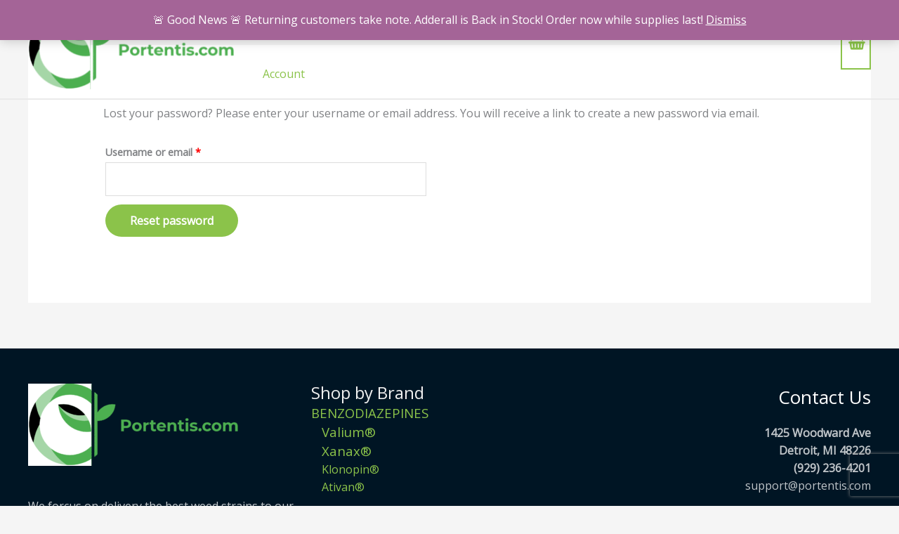

--- FILE ---
content_type: text/html; charset=utf-8
request_url: https://www.google.com/recaptcha/api2/anchor?ar=1&k=6Lfw2noiAAAAAJDXciz58Hl5_l78xdMR70G0PWnk&co=aHR0cHM6Ly93d3cucG9ydGVudGlzLmNvbTo0NDM.&hl=en&v=PoyoqOPhxBO7pBk68S4YbpHZ&size=invisible&anchor-ms=20000&execute-ms=30000&cb=vdc2fauubegc
body_size: 48617
content:
<!DOCTYPE HTML><html dir="ltr" lang="en"><head><meta http-equiv="Content-Type" content="text/html; charset=UTF-8">
<meta http-equiv="X-UA-Compatible" content="IE=edge">
<title>reCAPTCHA</title>
<style type="text/css">
/* cyrillic-ext */
@font-face {
  font-family: 'Roboto';
  font-style: normal;
  font-weight: 400;
  font-stretch: 100%;
  src: url(//fonts.gstatic.com/s/roboto/v48/KFO7CnqEu92Fr1ME7kSn66aGLdTylUAMa3GUBHMdazTgWw.woff2) format('woff2');
  unicode-range: U+0460-052F, U+1C80-1C8A, U+20B4, U+2DE0-2DFF, U+A640-A69F, U+FE2E-FE2F;
}
/* cyrillic */
@font-face {
  font-family: 'Roboto';
  font-style: normal;
  font-weight: 400;
  font-stretch: 100%;
  src: url(//fonts.gstatic.com/s/roboto/v48/KFO7CnqEu92Fr1ME7kSn66aGLdTylUAMa3iUBHMdazTgWw.woff2) format('woff2');
  unicode-range: U+0301, U+0400-045F, U+0490-0491, U+04B0-04B1, U+2116;
}
/* greek-ext */
@font-face {
  font-family: 'Roboto';
  font-style: normal;
  font-weight: 400;
  font-stretch: 100%;
  src: url(//fonts.gstatic.com/s/roboto/v48/KFO7CnqEu92Fr1ME7kSn66aGLdTylUAMa3CUBHMdazTgWw.woff2) format('woff2');
  unicode-range: U+1F00-1FFF;
}
/* greek */
@font-face {
  font-family: 'Roboto';
  font-style: normal;
  font-weight: 400;
  font-stretch: 100%;
  src: url(//fonts.gstatic.com/s/roboto/v48/KFO7CnqEu92Fr1ME7kSn66aGLdTylUAMa3-UBHMdazTgWw.woff2) format('woff2');
  unicode-range: U+0370-0377, U+037A-037F, U+0384-038A, U+038C, U+038E-03A1, U+03A3-03FF;
}
/* math */
@font-face {
  font-family: 'Roboto';
  font-style: normal;
  font-weight: 400;
  font-stretch: 100%;
  src: url(//fonts.gstatic.com/s/roboto/v48/KFO7CnqEu92Fr1ME7kSn66aGLdTylUAMawCUBHMdazTgWw.woff2) format('woff2');
  unicode-range: U+0302-0303, U+0305, U+0307-0308, U+0310, U+0312, U+0315, U+031A, U+0326-0327, U+032C, U+032F-0330, U+0332-0333, U+0338, U+033A, U+0346, U+034D, U+0391-03A1, U+03A3-03A9, U+03B1-03C9, U+03D1, U+03D5-03D6, U+03F0-03F1, U+03F4-03F5, U+2016-2017, U+2034-2038, U+203C, U+2040, U+2043, U+2047, U+2050, U+2057, U+205F, U+2070-2071, U+2074-208E, U+2090-209C, U+20D0-20DC, U+20E1, U+20E5-20EF, U+2100-2112, U+2114-2115, U+2117-2121, U+2123-214F, U+2190, U+2192, U+2194-21AE, U+21B0-21E5, U+21F1-21F2, U+21F4-2211, U+2213-2214, U+2216-22FF, U+2308-230B, U+2310, U+2319, U+231C-2321, U+2336-237A, U+237C, U+2395, U+239B-23B7, U+23D0, U+23DC-23E1, U+2474-2475, U+25AF, U+25B3, U+25B7, U+25BD, U+25C1, U+25CA, U+25CC, U+25FB, U+266D-266F, U+27C0-27FF, U+2900-2AFF, U+2B0E-2B11, U+2B30-2B4C, U+2BFE, U+3030, U+FF5B, U+FF5D, U+1D400-1D7FF, U+1EE00-1EEFF;
}
/* symbols */
@font-face {
  font-family: 'Roboto';
  font-style: normal;
  font-weight: 400;
  font-stretch: 100%;
  src: url(//fonts.gstatic.com/s/roboto/v48/KFO7CnqEu92Fr1ME7kSn66aGLdTylUAMaxKUBHMdazTgWw.woff2) format('woff2');
  unicode-range: U+0001-000C, U+000E-001F, U+007F-009F, U+20DD-20E0, U+20E2-20E4, U+2150-218F, U+2190, U+2192, U+2194-2199, U+21AF, U+21E6-21F0, U+21F3, U+2218-2219, U+2299, U+22C4-22C6, U+2300-243F, U+2440-244A, U+2460-24FF, U+25A0-27BF, U+2800-28FF, U+2921-2922, U+2981, U+29BF, U+29EB, U+2B00-2BFF, U+4DC0-4DFF, U+FFF9-FFFB, U+10140-1018E, U+10190-1019C, U+101A0, U+101D0-101FD, U+102E0-102FB, U+10E60-10E7E, U+1D2C0-1D2D3, U+1D2E0-1D37F, U+1F000-1F0FF, U+1F100-1F1AD, U+1F1E6-1F1FF, U+1F30D-1F30F, U+1F315, U+1F31C, U+1F31E, U+1F320-1F32C, U+1F336, U+1F378, U+1F37D, U+1F382, U+1F393-1F39F, U+1F3A7-1F3A8, U+1F3AC-1F3AF, U+1F3C2, U+1F3C4-1F3C6, U+1F3CA-1F3CE, U+1F3D4-1F3E0, U+1F3ED, U+1F3F1-1F3F3, U+1F3F5-1F3F7, U+1F408, U+1F415, U+1F41F, U+1F426, U+1F43F, U+1F441-1F442, U+1F444, U+1F446-1F449, U+1F44C-1F44E, U+1F453, U+1F46A, U+1F47D, U+1F4A3, U+1F4B0, U+1F4B3, U+1F4B9, U+1F4BB, U+1F4BF, U+1F4C8-1F4CB, U+1F4D6, U+1F4DA, U+1F4DF, U+1F4E3-1F4E6, U+1F4EA-1F4ED, U+1F4F7, U+1F4F9-1F4FB, U+1F4FD-1F4FE, U+1F503, U+1F507-1F50B, U+1F50D, U+1F512-1F513, U+1F53E-1F54A, U+1F54F-1F5FA, U+1F610, U+1F650-1F67F, U+1F687, U+1F68D, U+1F691, U+1F694, U+1F698, U+1F6AD, U+1F6B2, U+1F6B9-1F6BA, U+1F6BC, U+1F6C6-1F6CF, U+1F6D3-1F6D7, U+1F6E0-1F6EA, U+1F6F0-1F6F3, U+1F6F7-1F6FC, U+1F700-1F7FF, U+1F800-1F80B, U+1F810-1F847, U+1F850-1F859, U+1F860-1F887, U+1F890-1F8AD, U+1F8B0-1F8BB, U+1F8C0-1F8C1, U+1F900-1F90B, U+1F93B, U+1F946, U+1F984, U+1F996, U+1F9E9, U+1FA00-1FA6F, U+1FA70-1FA7C, U+1FA80-1FA89, U+1FA8F-1FAC6, U+1FACE-1FADC, U+1FADF-1FAE9, U+1FAF0-1FAF8, U+1FB00-1FBFF;
}
/* vietnamese */
@font-face {
  font-family: 'Roboto';
  font-style: normal;
  font-weight: 400;
  font-stretch: 100%;
  src: url(//fonts.gstatic.com/s/roboto/v48/KFO7CnqEu92Fr1ME7kSn66aGLdTylUAMa3OUBHMdazTgWw.woff2) format('woff2');
  unicode-range: U+0102-0103, U+0110-0111, U+0128-0129, U+0168-0169, U+01A0-01A1, U+01AF-01B0, U+0300-0301, U+0303-0304, U+0308-0309, U+0323, U+0329, U+1EA0-1EF9, U+20AB;
}
/* latin-ext */
@font-face {
  font-family: 'Roboto';
  font-style: normal;
  font-weight: 400;
  font-stretch: 100%;
  src: url(//fonts.gstatic.com/s/roboto/v48/KFO7CnqEu92Fr1ME7kSn66aGLdTylUAMa3KUBHMdazTgWw.woff2) format('woff2');
  unicode-range: U+0100-02BA, U+02BD-02C5, U+02C7-02CC, U+02CE-02D7, U+02DD-02FF, U+0304, U+0308, U+0329, U+1D00-1DBF, U+1E00-1E9F, U+1EF2-1EFF, U+2020, U+20A0-20AB, U+20AD-20C0, U+2113, U+2C60-2C7F, U+A720-A7FF;
}
/* latin */
@font-face {
  font-family: 'Roboto';
  font-style: normal;
  font-weight: 400;
  font-stretch: 100%;
  src: url(//fonts.gstatic.com/s/roboto/v48/KFO7CnqEu92Fr1ME7kSn66aGLdTylUAMa3yUBHMdazQ.woff2) format('woff2');
  unicode-range: U+0000-00FF, U+0131, U+0152-0153, U+02BB-02BC, U+02C6, U+02DA, U+02DC, U+0304, U+0308, U+0329, U+2000-206F, U+20AC, U+2122, U+2191, U+2193, U+2212, U+2215, U+FEFF, U+FFFD;
}
/* cyrillic-ext */
@font-face {
  font-family: 'Roboto';
  font-style: normal;
  font-weight: 500;
  font-stretch: 100%;
  src: url(//fonts.gstatic.com/s/roboto/v48/KFO7CnqEu92Fr1ME7kSn66aGLdTylUAMa3GUBHMdazTgWw.woff2) format('woff2');
  unicode-range: U+0460-052F, U+1C80-1C8A, U+20B4, U+2DE0-2DFF, U+A640-A69F, U+FE2E-FE2F;
}
/* cyrillic */
@font-face {
  font-family: 'Roboto';
  font-style: normal;
  font-weight: 500;
  font-stretch: 100%;
  src: url(//fonts.gstatic.com/s/roboto/v48/KFO7CnqEu92Fr1ME7kSn66aGLdTylUAMa3iUBHMdazTgWw.woff2) format('woff2');
  unicode-range: U+0301, U+0400-045F, U+0490-0491, U+04B0-04B1, U+2116;
}
/* greek-ext */
@font-face {
  font-family: 'Roboto';
  font-style: normal;
  font-weight: 500;
  font-stretch: 100%;
  src: url(//fonts.gstatic.com/s/roboto/v48/KFO7CnqEu92Fr1ME7kSn66aGLdTylUAMa3CUBHMdazTgWw.woff2) format('woff2');
  unicode-range: U+1F00-1FFF;
}
/* greek */
@font-face {
  font-family: 'Roboto';
  font-style: normal;
  font-weight: 500;
  font-stretch: 100%;
  src: url(//fonts.gstatic.com/s/roboto/v48/KFO7CnqEu92Fr1ME7kSn66aGLdTylUAMa3-UBHMdazTgWw.woff2) format('woff2');
  unicode-range: U+0370-0377, U+037A-037F, U+0384-038A, U+038C, U+038E-03A1, U+03A3-03FF;
}
/* math */
@font-face {
  font-family: 'Roboto';
  font-style: normal;
  font-weight: 500;
  font-stretch: 100%;
  src: url(//fonts.gstatic.com/s/roboto/v48/KFO7CnqEu92Fr1ME7kSn66aGLdTylUAMawCUBHMdazTgWw.woff2) format('woff2');
  unicode-range: U+0302-0303, U+0305, U+0307-0308, U+0310, U+0312, U+0315, U+031A, U+0326-0327, U+032C, U+032F-0330, U+0332-0333, U+0338, U+033A, U+0346, U+034D, U+0391-03A1, U+03A3-03A9, U+03B1-03C9, U+03D1, U+03D5-03D6, U+03F0-03F1, U+03F4-03F5, U+2016-2017, U+2034-2038, U+203C, U+2040, U+2043, U+2047, U+2050, U+2057, U+205F, U+2070-2071, U+2074-208E, U+2090-209C, U+20D0-20DC, U+20E1, U+20E5-20EF, U+2100-2112, U+2114-2115, U+2117-2121, U+2123-214F, U+2190, U+2192, U+2194-21AE, U+21B0-21E5, U+21F1-21F2, U+21F4-2211, U+2213-2214, U+2216-22FF, U+2308-230B, U+2310, U+2319, U+231C-2321, U+2336-237A, U+237C, U+2395, U+239B-23B7, U+23D0, U+23DC-23E1, U+2474-2475, U+25AF, U+25B3, U+25B7, U+25BD, U+25C1, U+25CA, U+25CC, U+25FB, U+266D-266F, U+27C0-27FF, U+2900-2AFF, U+2B0E-2B11, U+2B30-2B4C, U+2BFE, U+3030, U+FF5B, U+FF5D, U+1D400-1D7FF, U+1EE00-1EEFF;
}
/* symbols */
@font-face {
  font-family: 'Roboto';
  font-style: normal;
  font-weight: 500;
  font-stretch: 100%;
  src: url(//fonts.gstatic.com/s/roboto/v48/KFO7CnqEu92Fr1ME7kSn66aGLdTylUAMaxKUBHMdazTgWw.woff2) format('woff2');
  unicode-range: U+0001-000C, U+000E-001F, U+007F-009F, U+20DD-20E0, U+20E2-20E4, U+2150-218F, U+2190, U+2192, U+2194-2199, U+21AF, U+21E6-21F0, U+21F3, U+2218-2219, U+2299, U+22C4-22C6, U+2300-243F, U+2440-244A, U+2460-24FF, U+25A0-27BF, U+2800-28FF, U+2921-2922, U+2981, U+29BF, U+29EB, U+2B00-2BFF, U+4DC0-4DFF, U+FFF9-FFFB, U+10140-1018E, U+10190-1019C, U+101A0, U+101D0-101FD, U+102E0-102FB, U+10E60-10E7E, U+1D2C0-1D2D3, U+1D2E0-1D37F, U+1F000-1F0FF, U+1F100-1F1AD, U+1F1E6-1F1FF, U+1F30D-1F30F, U+1F315, U+1F31C, U+1F31E, U+1F320-1F32C, U+1F336, U+1F378, U+1F37D, U+1F382, U+1F393-1F39F, U+1F3A7-1F3A8, U+1F3AC-1F3AF, U+1F3C2, U+1F3C4-1F3C6, U+1F3CA-1F3CE, U+1F3D4-1F3E0, U+1F3ED, U+1F3F1-1F3F3, U+1F3F5-1F3F7, U+1F408, U+1F415, U+1F41F, U+1F426, U+1F43F, U+1F441-1F442, U+1F444, U+1F446-1F449, U+1F44C-1F44E, U+1F453, U+1F46A, U+1F47D, U+1F4A3, U+1F4B0, U+1F4B3, U+1F4B9, U+1F4BB, U+1F4BF, U+1F4C8-1F4CB, U+1F4D6, U+1F4DA, U+1F4DF, U+1F4E3-1F4E6, U+1F4EA-1F4ED, U+1F4F7, U+1F4F9-1F4FB, U+1F4FD-1F4FE, U+1F503, U+1F507-1F50B, U+1F50D, U+1F512-1F513, U+1F53E-1F54A, U+1F54F-1F5FA, U+1F610, U+1F650-1F67F, U+1F687, U+1F68D, U+1F691, U+1F694, U+1F698, U+1F6AD, U+1F6B2, U+1F6B9-1F6BA, U+1F6BC, U+1F6C6-1F6CF, U+1F6D3-1F6D7, U+1F6E0-1F6EA, U+1F6F0-1F6F3, U+1F6F7-1F6FC, U+1F700-1F7FF, U+1F800-1F80B, U+1F810-1F847, U+1F850-1F859, U+1F860-1F887, U+1F890-1F8AD, U+1F8B0-1F8BB, U+1F8C0-1F8C1, U+1F900-1F90B, U+1F93B, U+1F946, U+1F984, U+1F996, U+1F9E9, U+1FA00-1FA6F, U+1FA70-1FA7C, U+1FA80-1FA89, U+1FA8F-1FAC6, U+1FACE-1FADC, U+1FADF-1FAE9, U+1FAF0-1FAF8, U+1FB00-1FBFF;
}
/* vietnamese */
@font-face {
  font-family: 'Roboto';
  font-style: normal;
  font-weight: 500;
  font-stretch: 100%;
  src: url(//fonts.gstatic.com/s/roboto/v48/KFO7CnqEu92Fr1ME7kSn66aGLdTylUAMa3OUBHMdazTgWw.woff2) format('woff2');
  unicode-range: U+0102-0103, U+0110-0111, U+0128-0129, U+0168-0169, U+01A0-01A1, U+01AF-01B0, U+0300-0301, U+0303-0304, U+0308-0309, U+0323, U+0329, U+1EA0-1EF9, U+20AB;
}
/* latin-ext */
@font-face {
  font-family: 'Roboto';
  font-style: normal;
  font-weight: 500;
  font-stretch: 100%;
  src: url(//fonts.gstatic.com/s/roboto/v48/KFO7CnqEu92Fr1ME7kSn66aGLdTylUAMa3KUBHMdazTgWw.woff2) format('woff2');
  unicode-range: U+0100-02BA, U+02BD-02C5, U+02C7-02CC, U+02CE-02D7, U+02DD-02FF, U+0304, U+0308, U+0329, U+1D00-1DBF, U+1E00-1E9F, U+1EF2-1EFF, U+2020, U+20A0-20AB, U+20AD-20C0, U+2113, U+2C60-2C7F, U+A720-A7FF;
}
/* latin */
@font-face {
  font-family: 'Roboto';
  font-style: normal;
  font-weight: 500;
  font-stretch: 100%;
  src: url(//fonts.gstatic.com/s/roboto/v48/KFO7CnqEu92Fr1ME7kSn66aGLdTylUAMa3yUBHMdazQ.woff2) format('woff2');
  unicode-range: U+0000-00FF, U+0131, U+0152-0153, U+02BB-02BC, U+02C6, U+02DA, U+02DC, U+0304, U+0308, U+0329, U+2000-206F, U+20AC, U+2122, U+2191, U+2193, U+2212, U+2215, U+FEFF, U+FFFD;
}
/* cyrillic-ext */
@font-face {
  font-family: 'Roboto';
  font-style: normal;
  font-weight: 900;
  font-stretch: 100%;
  src: url(//fonts.gstatic.com/s/roboto/v48/KFO7CnqEu92Fr1ME7kSn66aGLdTylUAMa3GUBHMdazTgWw.woff2) format('woff2');
  unicode-range: U+0460-052F, U+1C80-1C8A, U+20B4, U+2DE0-2DFF, U+A640-A69F, U+FE2E-FE2F;
}
/* cyrillic */
@font-face {
  font-family: 'Roboto';
  font-style: normal;
  font-weight: 900;
  font-stretch: 100%;
  src: url(//fonts.gstatic.com/s/roboto/v48/KFO7CnqEu92Fr1ME7kSn66aGLdTylUAMa3iUBHMdazTgWw.woff2) format('woff2');
  unicode-range: U+0301, U+0400-045F, U+0490-0491, U+04B0-04B1, U+2116;
}
/* greek-ext */
@font-face {
  font-family: 'Roboto';
  font-style: normal;
  font-weight: 900;
  font-stretch: 100%;
  src: url(//fonts.gstatic.com/s/roboto/v48/KFO7CnqEu92Fr1ME7kSn66aGLdTylUAMa3CUBHMdazTgWw.woff2) format('woff2');
  unicode-range: U+1F00-1FFF;
}
/* greek */
@font-face {
  font-family: 'Roboto';
  font-style: normal;
  font-weight: 900;
  font-stretch: 100%;
  src: url(//fonts.gstatic.com/s/roboto/v48/KFO7CnqEu92Fr1ME7kSn66aGLdTylUAMa3-UBHMdazTgWw.woff2) format('woff2');
  unicode-range: U+0370-0377, U+037A-037F, U+0384-038A, U+038C, U+038E-03A1, U+03A3-03FF;
}
/* math */
@font-face {
  font-family: 'Roboto';
  font-style: normal;
  font-weight: 900;
  font-stretch: 100%;
  src: url(//fonts.gstatic.com/s/roboto/v48/KFO7CnqEu92Fr1ME7kSn66aGLdTylUAMawCUBHMdazTgWw.woff2) format('woff2');
  unicode-range: U+0302-0303, U+0305, U+0307-0308, U+0310, U+0312, U+0315, U+031A, U+0326-0327, U+032C, U+032F-0330, U+0332-0333, U+0338, U+033A, U+0346, U+034D, U+0391-03A1, U+03A3-03A9, U+03B1-03C9, U+03D1, U+03D5-03D6, U+03F0-03F1, U+03F4-03F5, U+2016-2017, U+2034-2038, U+203C, U+2040, U+2043, U+2047, U+2050, U+2057, U+205F, U+2070-2071, U+2074-208E, U+2090-209C, U+20D0-20DC, U+20E1, U+20E5-20EF, U+2100-2112, U+2114-2115, U+2117-2121, U+2123-214F, U+2190, U+2192, U+2194-21AE, U+21B0-21E5, U+21F1-21F2, U+21F4-2211, U+2213-2214, U+2216-22FF, U+2308-230B, U+2310, U+2319, U+231C-2321, U+2336-237A, U+237C, U+2395, U+239B-23B7, U+23D0, U+23DC-23E1, U+2474-2475, U+25AF, U+25B3, U+25B7, U+25BD, U+25C1, U+25CA, U+25CC, U+25FB, U+266D-266F, U+27C0-27FF, U+2900-2AFF, U+2B0E-2B11, U+2B30-2B4C, U+2BFE, U+3030, U+FF5B, U+FF5D, U+1D400-1D7FF, U+1EE00-1EEFF;
}
/* symbols */
@font-face {
  font-family: 'Roboto';
  font-style: normal;
  font-weight: 900;
  font-stretch: 100%;
  src: url(//fonts.gstatic.com/s/roboto/v48/KFO7CnqEu92Fr1ME7kSn66aGLdTylUAMaxKUBHMdazTgWw.woff2) format('woff2');
  unicode-range: U+0001-000C, U+000E-001F, U+007F-009F, U+20DD-20E0, U+20E2-20E4, U+2150-218F, U+2190, U+2192, U+2194-2199, U+21AF, U+21E6-21F0, U+21F3, U+2218-2219, U+2299, U+22C4-22C6, U+2300-243F, U+2440-244A, U+2460-24FF, U+25A0-27BF, U+2800-28FF, U+2921-2922, U+2981, U+29BF, U+29EB, U+2B00-2BFF, U+4DC0-4DFF, U+FFF9-FFFB, U+10140-1018E, U+10190-1019C, U+101A0, U+101D0-101FD, U+102E0-102FB, U+10E60-10E7E, U+1D2C0-1D2D3, U+1D2E0-1D37F, U+1F000-1F0FF, U+1F100-1F1AD, U+1F1E6-1F1FF, U+1F30D-1F30F, U+1F315, U+1F31C, U+1F31E, U+1F320-1F32C, U+1F336, U+1F378, U+1F37D, U+1F382, U+1F393-1F39F, U+1F3A7-1F3A8, U+1F3AC-1F3AF, U+1F3C2, U+1F3C4-1F3C6, U+1F3CA-1F3CE, U+1F3D4-1F3E0, U+1F3ED, U+1F3F1-1F3F3, U+1F3F5-1F3F7, U+1F408, U+1F415, U+1F41F, U+1F426, U+1F43F, U+1F441-1F442, U+1F444, U+1F446-1F449, U+1F44C-1F44E, U+1F453, U+1F46A, U+1F47D, U+1F4A3, U+1F4B0, U+1F4B3, U+1F4B9, U+1F4BB, U+1F4BF, U+1F4C8-1F4CB, U+1F4D6, U+1F4DA, U+1F4DF, U+1F4E3-1F4E6, U+1F4EA-1F4ED, U+1F4F7, U+1F4F9-1F4FB, U+1F4FD-1F4FE, U+1F503, U+1F507-1F50B, U+1F50D, U+1F512-1F513, U+1F53E-1F54A, U+1F54F-1F5FA, U+1F610, U+1F650-1F67F, U+1F687, U+1F68D, U+1F691, U+1F694, U+1F698, U+1F6AD, U+1F6B2, U+1F6B9-1F6BA, U+1F6BC, U+1F6C6-1F6CF, U+1F6D3-1F6D7, U+1F6E0-1F6EA, U+1F6F0-1F6F3, U+1F6F7-1F6FC, U+1F700-1F7FF, U+1F800-1F80B, U+1F810-1F847, U+1F850-1F859, U+1F860-1F887, U+1F890-1F8AD, U+1F8B0-1F8BB, U+1F8C0-1F8C1, U+1F900-1F90B, U+1F93B, U+1F946, U+1F984, U+1F996, U+1F9E9, U+1FA00-1FA6F, U+1FA70-1FA7C, U+1FA80-1FA89, U+1FA8F-1FAC6, U+1FACE-1FADC, U+1FADF-1FAE9, U+1FAF0-1FAF8, U+1FB00-1FBFF;
}
/* vietnamese */
@font-face {
  font-family: 'Roboto';
  font-style: normal;
  font-weight: 900;
  font-stretch: 100%;
  src: url(//fonts.gstatic.com/s/roboto/v48/KFO7CnqEu92Fr1ME7kSn66aGLdTylUAMa3OUBHMdazTgWw.woff2) format('woff2');
  unicode-range: U+0102-0103, U+0110-0111, U+0128-0129, U+0168-0169, U+01A0-01A1, U+01AF-01B0, U+0300-0301, U+0303-0304, U+0308-0309, U+0323, U+0329, U+1EA0-1EF9, U+20AB;
}
/* latin-ext */
@font-face {
  font-family: 'Roboto';
  font-style: normal;
  font-weight: 900;
  font-stretch: 100%;
  src: url(//fonts.gstatic.com/s/roboto/v48/KFO7CnqEu92Fr1ME7kSn66aGLdTylUAMa3KUBHMdazTgWw.woff2) format('woff2');
  unicode-range: U+0100-02BA, U+02BD-02C5, U+02C7-02CC, U+02CE-02D7, U+02DD-02FF, U+0304, U+0308, U+0329, U+1D00-1DBF, U+1E00-1E9F, U+1EF2-1EFF, U+2020, U+20A0-20AB, U+20AD-20C0, U+2113, U+2C60-2C7F, U+A720-A7FF;
}
/* latin */
@font-face {
  font-family: 'Roboto';
  font-style: normal;
  font-weight: 900;
  font-stretch: 100%;
  src: url(//fonts.gstatic.com/s/roboto/v48/KFO7CnqEu92Fr1ME7kSn66aGLdTylUAMa3yUBHMdazQ.woff2) format('woff2');
  unicode-range: U+0000-00FF, U+0131, U+0152-0153, U+02BB-02BC, U+02C6, U+02DA, U+02DC, U+0304, U+0308, U+0329, U+2000-206F, U+20AC, U+2122, U+2191, U+2193, U+2212, U+2215, U+FEFF, U+FFFD;
}

</style>
<link rel="stylesheet" type="text/css" href="https://www.gstatic.com/recaptcha/releases/PoyoqOPhxBO7pBk68S4YbpHZ/styles__ltr.css">
<script nonce="LBfIgEd5sQzEDZ5vj-pLFQ" type="text/javascript">window['__recaptcha_api'] = 'https://www.google.com/recaptcha/api2/';</script>
<script type="text/javascript" src="https://www.gstatic.com/recaptcha/releases/PoyoqOPhxBO7pBk68S4YbpHZ/recaptcha__en.js" nonce="LBfIgEd5sQzEDZ5vj-pLFQ">
      
    </script></head>
<body><div id="rc-anchor-alert" class="rc-anchor-alert"></div>
<input type="hidden" id="recaptcha-token" value="[base64]">
<script type="text/javascript" nonce="LBfIgEd5sQzEDZ5vj-pLFQ">
      recaptcha.anchor.Main.init("[\x22ainput\x22,[\x22bgdata\x22,\x22\x22,\[base64]/[base64]/MjU1Ong/[base64]/[base64]/[base64]/[base64]/[base64]/[base64]/[base64]/[base64]/[base64]/[base64]/[base64]/[base64]/[base64]/[base64]/[base64]\\u003d\x22,\[base64]\\u003d\x22,\[base64]/[base64]/DrxFNwoPCvAzCpBDDqcOKw48+YjTCucKnw7HCnxvDlsKbFcOTwrIWPMOIJFXCosKEwp7DiFzDk2FkwoFvInciZkcdwpsUwqvCs31aP8KDw4p0SMK8w7HChsOSwqrDrQxzwqY0w6Mqw5tyRDbDmTUeHsK8wozDiAfDsQVtBXPCvcO3KMOAw5vDjUjClGlCw6cpwr/CmhHDjB3Ck8OlAMOgwpoTGlrCncOhLcKZYsKydcOCXMONK8Kjw63CoXNow4N0VFUrwrVBwoISC0s6CsKpF8O2w5zDv8KiMlrCvzZXcDbDmAjCvmjCisKabMKrR1nDkyRDccKVwp3Dl8KBw7IHREVtwqw2ZyrCp3h3wp96w5lgwqjCulHDmMOfwo/[base64]/[base64]/ChMOMwpTDmnFHQBbCs8KsZMOowrlXUkBLw4tQB27DqMOuw6fDmMOqHHLCsj7DsErCnsOKwo4IVB/DgcOHwqxDw53DknYQGMKVw5kiByXDgFdswpPDoMOgFcKCd8Krw7AFEsOgw5rDkcOWw5dEScKhw6jDsQhacsKFw6/[base64]/[base64]/ClxTCvyhnw43Dj0fDtMOHwqgSPyNqACxHMQwrEsOjw5kBV3TCjcOlw57DkcORw4bDmGHCpsKjwrbDsMKaw5EqeWvDk3cbwo/Dv8O9C8Kzw6bDk2PDm3s6woZSwoNka8O7wpLCnMOle29hOB7DjDdQwofDu8Kmw6NadnnDiFd4w51sXsK/wpHCgis8w5RwV8OuwqsAwpYIEzpTwqIVLF0jNDfChsOJwo8qw5nCvkZlQsKKS8KCwqdnKzLCpRAow5QlP8OpwphqNmrDoMOkwrUhZWEzwpjCvFgbGFQ/wpJcVsKfbcOaHGx7bcOEHw7DqV/CgxUIMgB/VcOkw4HCh2JAw50LKGMBwqVUQk/CjhrCscO2RmdDUMO2C8OpwpMcwoPCncKWVkVLw6TCsn5ewo0nJsOzSz4VQDMMRsKAw4vDv8O5wqzCqcOIw6JzwqFxaDbDq8KbRmvCnxxQwpddX8K7wrbCj8K1w5TDpsOiw64HwrE5w5vDrcK3A8K4wpDDnUJEYUrCuMOsw6Few7dlwrEwwr/Ckj86fTZoKHlnecOXNMOAeMKHwovCncKYQcOkw7p6w5Nnw48+HhXClDk6aSnCpT7CisKXw5nCtn1tXMORw5rCucK5bcOSw4HCqGVnw7jCqE4Jw652F8KfJ3zCsmVCSsOQMMK3L8KUw4sdwq4nScKzw4/CnMOebFjDrsKuw7TCs8KQw4JzwoYMfFUYwoXDp3kJKsKLasKRQcKvw6QIQCHCoUl4OkpewqjCk8KJw7NubcKaLS9NPQAjeMOQUwgRCMOdfsONPlY3asKzw5nCgsO0wr/CmMKWbRHDr8K/wpLChjEBw5FGwrvDll/DqHzDkMKsw6nDt0BFf3BJwrN6IQrDrFXCqnR8CXBrVMKeYcK/wq/CmkU8CT3CsMKGw6bCnQTDlMKXw77CjTIAw6ZZZcOWJip8TMKbVMOSw6HCgw/CmHQNLnLDicKyBDhScQU/[base64]/DpMOcwpczwpfDpi7CvzTDinBLwo/Dn2nDryB8ZcOwS8Kkw6cOw6PDnMOLXsKeLV9wcsOMw6XDqsK/w5fDt8Kaw4jCmsOvNcKmFTHClG3DvcOwwrHDpsO4w5rCkMKsEsO/w54KU2lzCEHDqMO/F8Ouwplaw4Msw5vDssKRwrgUwoXDjcKlVsKZw65rw49gN8OcV0PCgGnCgyJQwrXCrsOkCSHDlwwObzfDhsKnaMOOw4ppw63Dg8KuPXULC8O/FHNNY8OkbVzDsnxsw4XCtGpNwoXDkD/CtD5fwpRcwrfCv8OWw5bCiBMMXsOifMOMRw1YVjvDpx3ClsKUw4bDoz81wo/Dr8KQLsOcEsOUVcOAwq/CgVvCi8O0w4VKwpxywp/Cj3jCph83SMO3w7XDocKYwqkWasO/[base64]/DcKeEUHCssKFwonDsR0QGXTDmMOnwq94E1/DsMOvwqZfw5PDicOeZ1l8RcKkwowvwrLDkMOfOcKEw6PCn8OJw4NbUFFHwp7CnQrDncKEw6jCi8O+MsO2wonCrzRuwoXCkiUVwr/CsCwNwo8owqvDo1U5wpoSw4XDisOjeCzDqFzCswrCqABHw6PDlU3DhRHDpVvCoMKow4vCugQ4cMOdwrPDmwlSwpjDgTHCvz/Dl8KOeMOBQ0HCkMOBw43Dl2bDqT8pwppbwpbDtcKuTMKjVMOZMcOvw61CwrVFwqE9wqQSw7zDkk/Dn8KDwrrCtcK8w5vDm8ODw4xNIA7DllJZw4sqN8OzwpllXcObYyZXwrodwp90wqXDs2TDjBHDp2jDum4BcANzPcKCdw/DmcOHwp18asO3D8OMw7zCtErCmcOWe8Oaw7ExwqAQMwkkw49rwqcRJMOuIMOKCkkhwqLDksOOwoLCtsOhF8Kyw5nCicO4AsKdAFDCug/DkBXChUjDiMOkw6LDrsOzw4fCjwxrOWoBIMK8w4TChiB4wqFybS3DkBvDpcKhwojCqCbCjgXCqMKJw7vDucKKw5/DlyMVdcOmRMKUIzfDiifDk2XCjMOkGDrDty96wroXw7DDvMK1LH1kwrwiw4HCrmDDmH/DoQ3DgMOHUB3CsUVsOEkHwq58w4LCr8OCUjpWw4gUU3YdOQ4/KWbDhcKkw63CqnXDpWMXAD8Zw7bDtm/DiCrCusKVP0HDvMK3azfCmsK6D24dCxorNHBHZ1DDvyMKwrdvw7FWIMOyBMK3wrLDnS5ULcOiTG3CscKHwovDhcOXwq7Dm8Kqwo7DuV3CrsKsDMKzw7VCw4nCrTDDnQDCuQ0ww79bEsOwTSjCn8Oyw7pIAMKjIh/[base64]/CqhMcwo3Duwgvw4dowrQiw4Eiw4/CnMKVF8KrwrR/YA80WcOxw4x/[base64]/CtysvwqMlbUPDkjsxw4BISxULfAPDmQ19H39Nw7dpw6p0w7/ClMOew6jDuHrDizB7w7XDsG9JWELCmsOWaxAEw7Z+ShPCjcO/[base64]/CqW15CMKBw4MbJcOzw7xlwqBMJ2x2woDCgcOKwoFqWMOKw6nDiix5RsKxw4k8GsKVwpl3KMOkwoXCpGXCm8KOYsOfKhvDmz0TwrbCjGfDqEIGw7l9DC1jdCR8w7NkTBl+w4LDky1pYsOBZ8KbVhl/akTDssK/wqdRwr/DjmAYwqnCpyt0NsKtY8KWUX3CkUDDlMKxOsKlwrnDpMOWHcKDTcK/[base64]/DhtOw5k4CGzClcKpwoVEwpkCwo7DuMKTw5gwwo1IwrfDq8KBw7nCkUvDs8O4aS9oCHxvwpdFwrlpWcKQw5XDjVggFSPDmcKHwpIZwrAiTsKDw71xV2nCnkd1wro0wpzCshPDn2EVw6PDuH3Co2TDusO7w7J9bQEjw7NjacK/XsKHw7HCrGjCpQrCg27DgMOXwonDnsKLcMOIBcOpw4d1wp0BDHNHecO0IMOmwpEPV0t7PHhxZcKlGVxWfCTDkcKvwpMAwolZOxPDocKZYcOJEcO6w4HDjcK/Sgl3w6vCtipvwpNHPsKjUMKzwqTCuX3CtsOwWsKlwrdPcA/DpcOew6Vhw5ZFw6fCncOPbcKobShXf8Kjw7PCn8OVwoM0T8O6w5vCv8KCQn1nZcK/w6kZw7oBScOlwoUCw4kcZ8Omw7tbwpNvBcOqwrERw6LCrzbDmXjDpcKiw4Y8w6fDmQjDoglAT8Kcwqx3wqnCocOpw57CpVXCkMKtw4tgbC/CscO/w4TCgEjCjMOSwpfDoAzCpsK9XMOiJGcqHgDDigjCiMOGc8OFH8ODPWVQUT9Pw4UCw6DCisKKLsOLEsKAw71dciJ0w5UCISfDgCpZbXrChTrCkcK/[base64]/[base64]/Dv8OOw6x7NUphIsKJw59nDsKcw6N/[base64]/CqgrCuCnDlMKfaMOIwrjCisOyGCYqGx/CsQVWCTkjE8Kfw5cGwrM3TTMoOMOIwqI7WMOiwoloQcO/w4U8w7bClTnCiARJScKPwozCvMKmw4nDp8Olw7vDnMKxw7bCusK3w4plw6NrBMOubcKPw45ewr3CnwNIdEwZMcOZOQZsRcKvCzzDjRJzVnMOwqXCkcOGw5TCrcK5TsOGe8KeU1Jpw6dewozCq3w9ScKEfkPDpF/CnsKKFzLCo8KsBMOCeEVtN8OrKcOzJFDDoANbwoAiwooMZcOsw7DCnsKewqLCqcOkw7o8wphjw7TCqGbCq8OlwpbDkh3CusOqwq4zf8KNOTXCgcOdLMKqcsKWwoTChTHCpMKQQcK4K0Qjw4TDt8K4w7BBMMK2w4nDoE/DicKJIcKMw6pZw5vCkcOxwrvCsAQaw5QGw5bCp8OqIsKLw7vCocK4fsO6Ow5jw4hcwotVwpHDjjjCo8OeEDNSw4LCl8K8WwoGw4/ClsOHw4Y5wofDucO9wp/[base64]/CuWLDtcO8LA7ChSvDocKMSsK5KBEJSEBTIm/[base64]/[base64]/DvjFwSSnDncOXSsOww4pMBMKYwrHDjMKrLsK5XMO/wrUmw65pw5Viwp3ClGXCiQUUb8KDw79fw64wDAoYwppmwpXCv8K5wqnDoRxXcsKRwprDqlFjw4nDpMO7C8KMbmfCj3LDoSXCjcOWSEnDvsOaTsOzw7pGayA6SR/DgcOAGTjCjx5lEjFteHfChWDCoMKpWMOYe8KVDn/CoRTCkgfCsV5rwpk+ZMO+R8ORwrrCj0gIek/CnMKycgELw7B8woYqw6gwbAcCwpEfHnvCvQ3CrW9ZwrLCucKUwrppw4DDq8OmQlw2XcK9JsO9wr1CU8Oiwot6PVcCw4DCvSkCasOQV8KTG8KSw5wUdcKqwo3CoXokRkACXMOrXsKQw78MEH/[base64]/[base64]/Cj8OKSsKlwqrDphHDqMKbfMOoNUpoMR8ZVMOewqDCsAjDusODEMOTwp/[base64]/GDHDhH8jWcOrw4wXwp/DicKuHsOWYMKNw6LDusO3WEhGw4XDjcOuw6dpw5XCoVPCpsOuw7Fqw4lawoHDvMOjw6NlUx/CvXg6wqIdw5LDvMOawqdKI39Iw45Nw77Dp0zCksOJw6NgwoB4woUaRcODwqnDtnppwpx5EDsQwoLDjVjCr0xZwr4nwoTCpG3DsxPDksOxwqpoDcONw6/CkigDOMO4w5onw6Mvf8K4SMKww5tOdHkow744wpAsFC9gw7s0w4xZwpRzw54tIhcCAQFYw5MNJEB/JMOXTW7Di3h4AQVpw7FYJ8KTSV3CulfDhVlQVjPDgcKCwoBkajLCvQrDlivDosOiO8OFc8Odwpp1HMK8OMKWwrgcw7/DvzJWw7YaWcOBw4PDmcOUc8KpcMOHQ03CvcK/VcK1w5Fxw6YPIm0xLMOrwpLCpHzDrW3DrE/ClsOawrNyw6hewrHCsVpfU0YRw5Z/byrCgwYfCi3ClBPCiHZ4Wi0pJwjCosOdKMOHVcO/w6jCmgXDrcKFNcO/w6VJW8O7ZVDCp8K4AmZgAMOaDFDDvsOzXCTCkcKgw5vDk8OxL8KaNcOUWEY7Em3DhsO2IRHDnsOCw7jCjMOYAgXCoRxIA8KnYGrCgcObw5Q0F8K9w6ZNDcKhJMOvw63DosK4w7PCp8O/wpgLdcKWwpdhCQwYw4fDt8O3CE9FaBJ6wqtcwpFERMKia8KTw6p7LcK6wqxtw7l7wrvCu2oGw51Ew4MPe14TwqjComhMRMOyw4YIwpkMw4FdNMOqw5LChsOyw5UUdsO6DVLDiSnDq8O/[base64]/w57Dml01woE1w43CkH40w4glSsKDPMKgwrzDgiUuw7XCucOFXcOUw4Iuw7oww5zChikKIw/Cpm/CscKew7nCj17Dmms8aEYPCcK2wrNCwoHDucKrwpfDm0/CgycbwpQFU8K+wqbCkcK1w5vDs0YowrwEasKMwqrDhMOFTCNiwococ8KxWsKZw7Z7bjrCgx0Iw4/DicObTl8/LVjCvcKzVsO0w5bDtcKpIsKAw4k2F8OwUR7DjnfDlMK9dcOuw6zCosKHwqNrQXsSw6hILh3DjMOqwr56IzHDkRDCs8K7wrJuWS0nw4vCuwF6wqEVDxTDr8Oyw6/[base64]/[base64]/CrcOvw7lpwrAUUXTColUNSwfCjl/[base64]/CrTZNwpYWSE/DmsKnF8OJXsKEwqMOwq/ChSdBw7PCpsKSX8ONAS7Dt8Klwr9XNynCicKiSUJ4wrIEVMKbw7ghw6TCmB7ClSTCnATCkcO0BMOewojDjCnCjcKXwrLDlnxDG8KgdsKtw6vDl2nDjcKFYMOGwobCoMKDf351w4zDl3HDqgvCrWxvVsKmfVNoZsKywobCm8O7VELCvV/[base64]/[base64]/CoC/Dl0rDlXrDqTXClcKDwqELw6XCq8KJCHTDgBjCisOaCSrCjFjDmMKQw7dMNMKDQ38bwoXDk2/DjxPCvsKLf8ORw7TDiDsDG0nCmyzDmWDCoy0IJi/CmsOwwrE8w4TDu8KGejLCoxNyH0bDqMKqwr7DhkLCocObMi/[base64]/DkcKBDDRDEcK2IMKuwqh7HibDn2vCjF4Vw7UHYlfDs8O1wpjDjhzDlcOof8OAwqkNPjlIKAjCiSQHwoHCucOnPxTCo8KtFCQlNcKBw5rCt8KRw4vCiU3Cn8OEDAzCtcKEw4FLwqfDnzvDg8ObF8OowpUwKWswwrPCty5LRT/DhiM7bBRNw5Mhw4fDjMO4w7QKCg46OS15wpvDiEHCskoaNsKNIBHDgMKzTAbDpD/[base64]/DqcKnDMOjccKfW8Oaw6/CrUDDj8KhJ8K6K1jDhQrCgMOAw5rCllM1SMOVw5lGGX8QZ03CrzNiecK6wr9owpMGPBPClD/Dol8VwpYWw43DhcKJw5/DkcOGJH9/[base64]/Djx/DujzDg8KKM1cPLsOHw5TDkV7DusOkw7LDgGljTnjCo8O5w6PCpsO6wprCqDJZwqjDjMK1wo9Dw6Rtw6oVBxUBw7XDjcKSJRrCusOacmjDiADDqsOMIFJHwoQbw5Bjw79kwpHDuVwVwpgqAcOswqoWwqLDk0NSZsOVw63DtcK8esO0clYpfSlCLCjCv8K/G8OsHcO0w6BxV8OlGMOpRcOfE8KBwqjCuxTDnTVBWgrCh8KdUSzDpsObw5/CnsO1ByrDjMOVTTZ6enTDvS5tw7jCrMO+d8KGB8O+w53DmlnDnnFbw6nDusKtIzbDulIkQkTCvkQKCD9JRCrCr2tTwq0PwoYfKwBQwrc1O8K8Y8KrMsOVwrHCmMOxwq/[base64]/[base64]/wqHDmMOoIGg4MhvDt3XDoigFO8KLAxTCt8KEw5kqHgIrwpjCoMKpWzTCi3xfwrXCuRNGRMKtdMOAw5V8wrVLHjYqw5TCuG/[base64]/eHERTGQQEWoIw4QQw7QTwqh0wrPCohsBw40/w4NeWMOTw7FDD8OdE8Kew4gzw4cJfBBnwrVqSsKow7plw6fDvlpkw71GbcKaWR9lwrDCscOYU8O2wr4icRhBPcKFKBXDsTB7w6TDisOnam/CgkvCkcOtLMKMTMKpYMOgwqvCg3Adw7g7wofDgS3CrMOxDcK1wovDvcOrwoEDwrlbw6wFHA/[base64]/CpcOKwrDCsGtywpvDg8OaRMO1RcOweMOTHMO4w5x6wpjCisKdw4rCo8OGw5nDmMOrbcO6w4Uiw5J4B8Kdw60kw5jDhhgjYX8hw4V3w7haDQFLY8ODwr3CjcK/w4TCsS7DhFwlJMOHf8OfQMOuwq/Co8OTS0vDtm5bCz/[base64]/SMONwqZjw7BjY8OhwoMzKBsCTVJqKnHDicKxEMKsKl3CsMKCD8KFSl4swoPDosOwScOYPiPDu8Oaw4IeFcK9w7Rfw7g5TRQpKcOsLErCvh7ClsO4B8OJBALCk8OWwpRNwq4yw7DDt8Ouw7nDiUAZw5ECwogkNsKPJMOITxopJcOqw4/DniRtWG3DpsO2UzlhKsK4bAIrwp8JUlTDscKiA8KfZwHDjHfCi1AxL8O0woIDSyFUJ1DDksOPAjXCt8O5wqIbCcOlwpTCtcOxZsOTb8K9wqHClsK/wqzDqThsw6XClMKpWMKTVMKoc8KBGnjCs2/[base64]/w5jDnWUdAMO3ZsK4YMK9VsO2DQlzR8Oqw5fDgsOjwo/CscKDZXhmIsKKe18LwqTDnsKJwoPCg8K/PcOgS1wSTBgvXm9EW8OiaMKZwqHCssKtwr5Mw7bCmcOjw71VUsOXYMOrfMOTwpIGw7/Ci8O4wpbCs8OnwpkhNE7DoHjCmsOHWkPDpcKqwojDoDnDuRbCrMKkwoQmOMOwVMO0w6/CpzfDiThjwoXCi8KdQcKuw5LDvsOEwqdgMMOFwonDtcOiB8KAwqB8UsKebiHDhcKLw43CuwUPw4vDscKNZBrDvnrDosKSw7xrw556BsKyw5NiRMO1JDDChsK6QybCvkPDrThkSsOsaVLDg3rCkxDChlXClVrCi3lJb8KJVcKGwq3CmsK2wp7Chl/CmVbCnEjDhcKjw4NSbzbDgQfDnxPCpMKSRcOUwrRfw5wOccKcbzFiw4JZSXtawrfCj8ObB8KRAS3DpXbCmsOgwqDCjnVxwpfDq2/DnF0oRC/DiXZ9URjDuMOLIsO2w55Qw7sTw6BFQxBfSknClcKWw4vCmE1Ew7bChmLDnVPDncK9w5cwA3c0GsK/w5TDmsKpbMOrw48KwpkWw5gbOsKAwq0lw7c5woFLJsOJGilVWsK3w5gbwrDDtMOAwpIsw5XCmijDj0HCn8OjOiJSEcK/MsKWOE0MwqZowo1fw5g6wrwywqzCmwHDnMOzAsKRw5dmw6HCv8KsN8Ktw5HDjkpeGQrCgx/Co8KdD8KMKMOCNBlSw4gDw7jDn0cewoPComYPYsO4dWTClcK2K8O2RyVVCsOkw5USw5kfw7rDgxDDsT9/[base64]/CtcK4wqFtYQkZwq/Dln/CrTlpN8KPfcKMwoXClMOGw48fwp3CmcKbw4YFSBhGDy0MwqBDw5rDgMO6bMKMQyDCksKFw4bDlcOIJsK/[base64]/CkMKYCcOBwqXDnmLDg8O8TMKgAW8Nw6DCh8OxJXsDb8KaXA0+wpcuwqJDwrQaScK+PXPCr8Ozw5pKFcKRcmwjw4p/wrjDvBVLbcKjFmDCr8OeEQHChsKTIj9Xw6JSw6JEIMKxw7rCrcK0f8O/Qzocw4vDk8OGw7UONsKIwqMQw5/DtTh6UsObbi/Dj8OzeyfDj2rDtFvCoMK5wqLClsK9FDbCo8O2JDoEwq4mKxhLw74JZ07CrTnDshoBO8KPWcKhwr/ChGDCqsOKw5/[base64]/[base64]/TsK6aUTCoysGwonDi8OSwqkqwrtPZcOKw5NBw64Cwp1fYcKCw63DqsKBI8OtB0XCpS5owpvCoBvDs8K9wrILWsKvw5DCkRMRPUbDiRQ+HQrDoWFyw57CiMO5w69DYGkSJsOmwobDgMOsRMKtw5wQwoEKZcO+woYiUsKqIkwnD0x9w5DClMO/wqHDrcO6Dx8xwrF7bcKLKyzCh23Ck8K+wrsmLXQQwrthw5x3OsO7HcOdw7ADVlp9VSXChcKJcsO0PMOxDcOqw6YWwpsnwr7Di8Kvw4YaAmjCs8KTwowfDVrCuMOzw4DDicKow7d1wp8QUU7DqVbCmT/CrsKEw4jCngFaRcKQwqLCvEtiEWrChnklw75DNsKGAVdZYyvDilYfw6V7wr3DkFfDhW8Awq12DnnDr3TCisKMw6p9XVXDjsK6woXCgcOhwpQZXsOnYhPDvsOWBS52w7k1fSF2YcOMFsOXOU3Dn2kbZjbDqUNsw4sLMFrDiMKgCMOaw6/CnnHCqMO/woPCpMK1GkBqwqHCksK0wocwwpdePcKgDMOBbcO8w6lUwqTDuhzCr8O3MhTCtHPCt8KLfV/DvsOLQMO+w77CjMOCwpcwwo90YFTDucOBNg0rwo/DkyDDrV7DmE01TjdrwoTCpXVnMj/Dp0TDicKZdhFTwrViAxIqUsKeU8O+NULCiH/CjMOcwrc4wph2XHJNw4Yaw4zCuFLCs0QQM8OPO3MdwrFPRsKtasOgwrnCvgsRwpFHwpzDmHvCvE/CtcK/P2jDiHvCsHZLw78fWjXDr8KgwpI0DsO9w7zDj3DCqVHCmRRQeMOXNsOBLMONIwIhGHViwpYGwqvDkiYDHMOywrHDpMKIwrghUsOCFcKFw6g0w7MDFsKgwoDDrVXDlD7Dt8OJST/Ct8KPCsKAwq3CqmQ7GXjDsgPCvMORw5d/O8OWEMK/[base64]/w6vDnsKrw6bCmMKiw70MSMOnwrHDhw3DhsOXeMOEITfCocO0KzvCtcKsw5RZw5fCusOKwpxfJCfDjMObcCwew6bCvzQSw4rDlRZ7S1ErwpZgw7Z3N8OJHS/[base64]/Do3Z6wpjCtF4ywp1oaXrDmSfCncKVw57CnG7DnzvDiwwma8K9wojCpMKew7fChH14w43DtsOqXgzCucOBw7LCgsO0VywLwqDCiC4+OhMlwpjDmcKUwqbClkIMAkDDhV/DpcKNGMOHMV56w6PDgcKQJMKwwr1Gw5piw5vCj2HCrE8nOFDDuMOeJsKCw6ALwojDmFDCgwQ1w7bCvVbCgsO4HlIIAgRrQmbDtyJ6wqjDlzbDhMO4w7PCtyTDuMOyOcKQwpDCosKWI8KSIGDDs3USU8OXbnrDp8OQHMKKPsK2w6HCvsKEwqIRwprCpmjClzxtXmpCbF/DkEbDpsOfSsOAw73CqsKhwrvCksOmwrtef2c/ETI6QF4jbcOFwo7CnyzDnF04wp9Hw6nDl8K9w5RAw7/Cv8KjXCI7w4wiQcKOZiLDlMO4HsOuOjVEw47ChgfCtcKqEFAPMsObwovDqBsNw4HDpcObw5lYw4rCkSpfSsKeZsOJTWzDp8KgdWFewp86WMO5JXvDoSZHwrE7w7NpwpVzbDnCmg/CpWDDrTrDumvCgcOODHlQdyYnwrrDsGg8w7XCncOYw6YcwrnDvsOHWGwBw6BMwpFUYsKpDHnClmHDuMKieHdjGwjDpsOkYTjCoFhAw4d4w5pGFksPY0HChMKeI1zCs8KgYcKNR8ODwqp7U8KIcWI9w4DCskDDsgJdw6YNR1tRw5Nrw5vDkm/CjWs+PEt2wqfDosKMw6w5wpo5McKXwrogwpzDjcONw7vDnjXDg8O7w6/CumAnGBzCi8Olw5dATsO1w4YHw4/CoyxCw4EOVRNLaMOYwqgOwonDpMKGw5hYLMKJL8OMKsKwPEscwpM3w4rDj8OYw5PCsR3CgUJtPT8pw4XCi0Iyw69JC8K0wq52E8O3NwJ6eW0rdMKcw77Ciz0pAcKLwqRRb8O8IsKmwq/Ds3U2w5HCmsKRwqtKw5YHecO3wojCuyTCj8KVwqvDuMO7cMK/XgTDqQrCij3DpMKJwrnCgMOlwoNmwpQ0w5TDn0vCtMOswobCvkzCpsKANEIwwrdEw4dnfcKywr0pUMK/w4bDqwLDv1fDjBonw6AuwrLDjBTDs8KhVsORw63Cv8OQw6hRFAvDkEp+wo1pwp9ywq9Gw4ZRHsKHHSfCs8OywoPCkMKcTHprwr5RYWpLwpbDgnnCmiUXXMOrV0TCoG7CkMOJwqrDgVULw6TDucOUw5Muf8OiwpHDrhnCn1vDnkJjwqLDmWnDtUkmO8OjDsK/[base64]/RA3DucKdS8KkYMKUAHgXwo3CqsOsd3nCkcOREUPCh8KkTMKUwogARzrCn8KUwo/Dk8OFesKcw6ACw4tUABEIZ19Ww5bCosONQEdQGcOpwo7CpcOBwrpDwqnDnlBxHcOmw5JHBR7Cq8K/w5XDpm/[base64]/Dq3dvwrFFAwbCssKDc8O2wo5dw4rDtTZhw7xCw6fCrVjDmBLCvsKpwpN3McOjPMKxHjXCq8KSXcK3w4B3woLCly9twqotLGHClDBxw5gGHBdbA2/DrMKwwqzDgcO2YX1/wpfDtWgdScKqQAxbw4VrwozCn1jDp3LDhGrCh8OdwpMiw6ZXwr/CrsOlasOYYGbCmMKmwrMhw51Iw6YLw65Cw5cmwrxAw51yN2IEw5cIDjYMBjfDslQLw7PDp8O9w4DCusKQbMOwL8Oww5Vjwq1PV2jCrBYVAnQiwq/DgzVAwr/Dm8Ouwr87BjoGwrXCncKeEVPCmcKgWsKiFnrCtFknJDHDi8ODa1hdfcKVKGHDj8KaNsOJVTzDtk42w5PDnsOrM8OmwrzDqBLCk8KETFPCjkFUw6Uiw5Rfw4EcLsO/[base64]/DlSFyY8KSwoNYwqjCnTzCmUZ5azclw5bDr8Ofw4dEwpIIw7XDnMKbNCbDtsK8wpA3wr04DsKbQyjCrcOlwpvCtcOQwq7DjUkgw5nDnD4Qwr8VXjPDpcONFTYTHCdlHsOGFsKhLnZ4ZMKow7LDqTVSw654Q0LDtVoBw7nClUXDs8K+ASBgw4/DiHFywqvChAQYU0fDmU/CmjfCt8ObwoTDiMO5f2LDpArDi8OKIRlDw7PCqH9Yw7EWTcK8PcO2H0txwqt8IcKdKnNAwrEswp/Dq8KTNsOeZgnCtQLCjV/DgWrDhMOSw4rDoMOEw6JJF8KEOShaO0kBQlrCtRrCrXLCpAfDvSM3GMK/[base64]/Zh7Ch8KFGMO3w44ZdgduKRDCqcKIw6rDlMK1w43DpB1KKiR/VBPCgsK9ccONTsKOw7LDt8OQwqULWMOyd8K+w6TDicOWw4rCvSgTe8KmOQwGHMKuw7MUR8KEUsKNw73ClcKwbxN5L3TDgsOjecK+PBcqc1bDi8OxC0sPPHk4woZ1wokoGcOQw4Bkw6fDqgFIMWXDsMKLwoAhwrcmeA8Gw6XDscKPUsKTRSHCnsO1w4/Cg8Oow4vDp8KqwqvCgT3DhcORwrU8wrrCr8KfN2TCjz0IKcKSwr7Dv8KIwoJdwpA+VsKkw4QMA8O4VMK5wrjDsG9SwrzDr8OXCcKqwrtHWkQUwpM2w7HCssO1wqLCoB3CtcOiXRHDg8O0wr/Dn3gJw4R9wopxcsK7w5cQwrbCgyotTQlwwovDumjCvX4gwr4YwrvDs8K3G8Kjwosjw5hpVcONw4t+wqIYw4/[base64]/WTfDrMKTSifCpsOkTFfCgjg/M8KxT8Oawp7CkcKbwqzCvlnDl8Krwqh9fsOlwqRawrrCvHvClDPDrcK7HRTClBfCjsK3DGvDssOYw5nCi1gADsKyfBPDpsKBRMOJZsKuwowGwr1Aw7rDjMK3wp/DlMKkwqJ/w4nCjMORwozDunLDsVhwMS9PZ2phw4pZIcOIwqB9wr3Dh1EnNlzDiXgbw70/wrdpw7nDmjDCpXoZw6zCgXo8woLDlhLDkWhewplzw4w5w4M/[base64]/DiS7DuCXDlkTCtsOswr0sGCPDuFbDqcKMY8OJw4VhwrQpw5jCgMOWwpxAXz7ClidFajg7woTDgMK1KsO3wo3CpxoIw7YBIyTDm8O2csOPHcKMesKsw5HClmFVw4/CusKaw7RRwoDChWHDrcK8QsOTw4pSwprCsATCmmBVaxzCusKlw4JCZBHCuTXDk8KpJ1/DigxLJyDDlX3DqMOLw6UReh99VsOfwpbCtUBmwozCt8Kgw78ww6Ynw4lVwp4iMsKYwrvCj8KGwrMICCxPD8KcMkTCvcKkNMKfw5Icw6k9w5p+RlIkwpbCicOkw7fDtxAIw7FkwpVdw4Y3wo/CnGPCok7DkcKmU0/CrMKffFXCncKAKWfDi8O0aWFYUF5DwrjDkj0FwroMw4lxw7wowqNTSTfDl28CF8Kew4LCkMO/PcKVShLCoQINw5J9w4nCrsKsMENVw6rCm8KCPG3DkcK6w7fCuWjDrsK2wp8Xa8Ktw4VBIQ/DusKPwrvCijHCjBzDjMOIBFvCtcOeQlrDvcK8w5YYwqLCrS8cwpjCnV7DmBPDp8ORw6DDo3I+wqHDj8ODwqrCmFTChcKtw6/DoMOfdsKeHwUWBsOvHVBHEhg9woRdw7TDsDvCs1/Dn8OJN13Du1DCvsKYCcKFwrzCt8O1w4kqw4bDohLCiGYtbkVDw6fCmiDDjsK+w4zCtMKTK8OAw5sLZw5iwoJ1F2t0UzBtHMKtPxvDg8OKYzQyw5M2w4nDr8OOS8OncmXCujFUwrA6An/DrVsjQ8KJwrLDnmnDiUFRcMOdSiRJw5LDk2gKw7cObMKDw7vCisKxFMKAw5nCnWPCpHZww6w2w4/DpMOww65/WMOZw4jCkMKGw4wxecK0VMOhMFnClRfClcKrw7NDWsOSOMKXw6ouEsKcw7XCpFc3w73DtBfDgSM2PiURwroqeMKaw5HDmlbDi8KIwoLDiEwkLcOEScO5FljDgxXClkQMDi3DrmpaO8KCFRzDnMKfwqN0SAvChWDCknXCkcOuL8ObI8KxwpjCrsOrwr53Ul1jwp/[base64]/DqCfCjSfCkhxyNsO7HWgJw6lewqjCvsKVw6bDjMOoSRYEw7DDuHVew78wGyMDUGXCojTDilbCicO4wpdiw4bCiMOVw5JqPSl5TcKiw4jCjHTDqGzCvcO8F8KmwoHCrVDDosK4O8Kjw5EQOj4XYcKBw4VpNw/[base64]/DvcOow7LDnsOdwozDscK4McK7G8OKwrtpBMKDwphLQsOgw4fDv8KHY8OGwocZE8K6wrNHwrnChMKoJcOLHH/Dlz8vRsK2wp0IwqxTw55Fw5l6wpPChQkCRsO0HMO5wplGwo3CssOYUcKhc3zCvMKKw57Cu8Oywro3KcKLwrTDmioGPcKtwpsiFkR8dsOEwrd1EVRKw408wrpLwq/DucK1w6lQw685w77CuSJxdsKaw6PDlcKlw6rDnyzCscKeL258w6EhasKrw69OHlfCumXCgHsawpPDriDDgnLCjMK5Q8OMwo9UwqLClXTCuW3Do8KHHSbDucOIc8ODw4HDiTdWe3nDv8OyS2bCj049w5/CrMK+aFnDusOqw58Wwqg7YcKgDMKDJG3CpEvDkWUmw5VDR2zCosKWwo7CkMOjw6TCncOow4Apw7FlwqHCtsOxwrHCvcOqwrkGwobCmhnCo1Z5w7HDmsKIw7bDocOfwqPDgcK/[base64]/w75kRDPCtjLCr8O8wpLCpCRbSgxcwqleN8KMw7ZFfcOlwrtkwrhNd8O/MRdIw5HDp8OHN8Kmw50UYRzColvCgTPCuHYFZhDCqSzDg8OLcgYVw45mwqbCvER0ZQQBV8KZDibChsOLVcOAwoxiesOtw4xzw47DucOjw5ouw4g4w5wfYsK6w60tLFnDp315wowww5PCqsOYfzcQVcOtPwbDiTbCsSx4LRcvwphfwqbCgBrCpgTDilp/[base64]/Ctm0LcygWYxQkK8K4w7gEZ2LCicODBcKlX2fDkBzDpmfDlMOEw5XCtC/DmMKYwrvDssOFEMOSHcOwHWfCkk0tR8Kpw4jDjsKMwp/DjcKEw6dQwrxxw4HClMKSR8KRw43CnkDCvsObcljDhcK+wpIdIAzCjMO4McOpL8Kcw6XCh8KDYRHDpXrCocKZw7ELwr5rw4lQbV8DBDtwwqLCvjXDmDxEdxpPw6ItUhINF8OmfV9rw6puOn8DwrQFMcKfVMKmWxPDsE3DrMOcw73Dk0/CkMOtHSh1LV3DlcOkw4PCqMKGU8OCIsORw67CokrDpcKCX1TCpcKjXcO4wqXDnsOzcinCshDDkCDDjMONRMO1Q8OrfsOmwqInO8O1wqDCj8OTei3Dlgx/wq/CnncNwpRWw73DmcKCwqgFPMOvw5vDuWjDtkbDtMOTK1lfZ8Otw7rDm8KjCy9nw7TCicK1wrV5KcOYw4PDu1Jew5zDlAs4wpXDtjB8wpF7HMKkwpw3w553dMK8YnvCvQseJMKXw5nDksOWw4zCn8O4w4tnRCzCnsO3wp/CmShse8KFw65oVMKaw4BpfsKEw7nCnjo/[base64]/wrDClMK0wq7Cr8KNKQDDul/Dli9AVxrCu8KjwpsdVC96w6nCnUR9wrfDlsOxcMOWwrA1wpJ3wqBywqhZwoHDvE7CvErCkE/DoQTCgkt3OsKfP8KMck7DsQLDniAADMKWwo3CtsO6w6QJTMOEHsKLwpnCj8K0bGXDu8OFwp0Tw40bw7zDqcOkMG7CmcKtGsKow7rClMKJwoQNwr08NHXDosKcZ3jCvhPCiWYOcAJYYcOSw43CiH9NEHfCv8K+E8O2BsOIRh5uFhkrJlLCllDDgsOpw7DCucKOw6h+wr/[base64]/[base64]/DpMOhSsKTw53CtWECw60LacKVw7cNO00xw4/CucKBDsOIwocBQAfDhMO/bMKIwovCksOPw6wiKsO3wofDo8K5T8KcARrDqMOHw7TCgTzDiEnCucKCwr3DpcO7QcKHw47Ct8OBLSbCsEHDiXbDpcO8woJTwr/Dlis5w5RLwqwPCcK4w43Dty/[base64]/CtsKHwo3CiB7Dr8Onwo0KMsOfRmN2LSUmw5XDqX3CscO/ZcOxw4wjwoVnw7VsUX/[base64]/Drw3Dr8KmCWvChinDlBTCqx9IDMKyJ13DjBB1w6Jvw49nwrjCtTA\\u003d\x22],null,[\x22conf\x22,null,\x226Lfw2noiAAAAAJDXciz58Hl5_l78xdMR70G0PWnk\x22,0,null,null,null,1,[21,125,63,73,95,87,41,43,42,83,102,105,109,121],[1017145,333],0,null,null,null,null,0,null,0,null,700,1,null,0,\[base64]/76lBhnEnQkZnOKMAhmv8xEZ\x22,0,0,null,null,1,null,0,0,null,null,null,0],\x22https://www.portentis.com:443\x22,null,[3,1,1],null,null,null,1,3600,[\x22https://www.google.com/intl/en/policies/privacy/\x22,\x22https://www.google.com/intl/en/policies/terms/\x22],\x221jGVdG1SGRrYmwEUj8x9IOrORXxObmUUVB7ONfwF00w\\u003d\x22,1,0,null,1,1769193191605,0,0,[171,75,247,225,154],null,[209,144],\x22RC-cPfH7pARckoIpA\x22,null,null,null,null,null,\x220dAFcWeA6mrDoHU52NG5wuzVRClGJpj4jhZEAaqDeqAcEUvaXs3KMph3_kF3GqV6Afr1ycLljHWv8hMO8sYFm8N4PxGKr-rH9Zgg\x22,1769275991487]");
    </script></body></html>